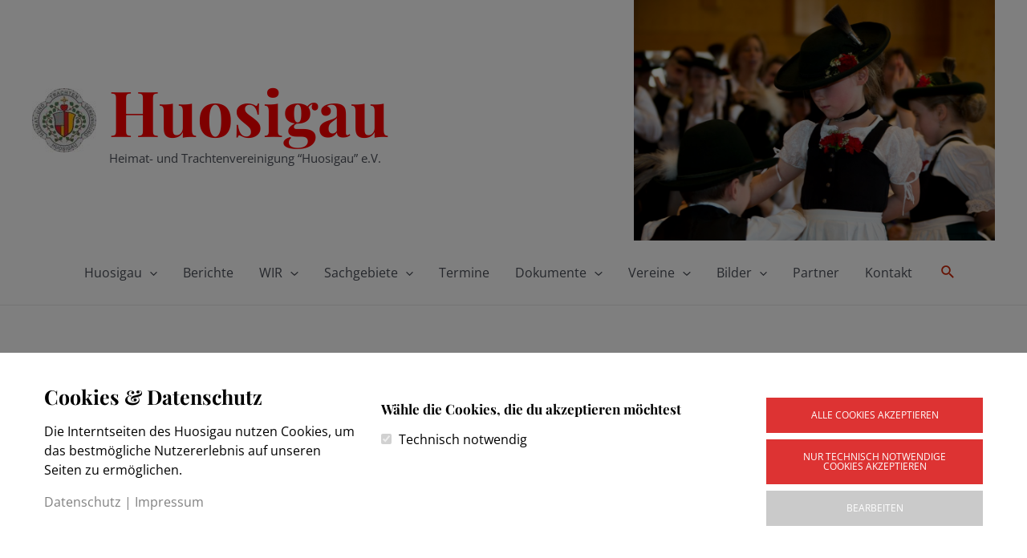

--- FILE ---
content_type: text/javascript
request_url: https://www.trachtenvereinigung-huosigau.de/wp-content/plugins/cookie-cracker/assets/cc-ihavecookies.min.js?ver=1.0.6
body_size: 2991
content:
/*!
 * CC ihavecookies
 * Modified version of ihavecookies - jQuery plugin for displaying cookie/privacy message
 * v0.3.2
 *
 * Copyright (c) 2018 Ketan Mistry (https://iamketan.com.au)
 * Licensed under the MIT license:
 * http://www.opensource.org/licenses/mit-license.php
 *
 */
!function(c){var e=cc_cookie.cookie_name,i=cc_cookie.cookie_name+"_prefs";c.fn.ihavecookies=function(n,s){var d=c(this),l=c.extend({headline:cc_cookie.headline,descriptionText:cc_cookie.description_text,layout:cc_cookie.layout,moreInformation:cc_cookie.more_information,privacyPageLink:cc_cookie.privacy_page,privacyPageLabel:cc_cookie.privacy_page_label,imprintPageLink:cc_cookie.imprint_page,imprintPageLabel:cc_cookie.imprint_page_label,expires:cc_cookie.expiration_time,buttons:{accept:{order:cc_cookie.accept_button_order,text:cc_cookie.accept_button_text},acceptSelection:{order:cc_cookie.accept_selection_order,text:cc_cookie.accept_selection},customize:{order:cc_cookie.customize_button_order,text:cc_cookie.customize_button_text},necessary:{order:cc_cookie.necessary_button_order,type:cc_cookie.necessary_button_type,text:cc_cookie.necessary_button_text}},checkedLabel:cc_cookie.checkedLabel,uncheckedLabel:cc_cookie.uncheckedLabel,cookieTypesTitle:cc_cookie.cookie_type_title,cookieLabelAccept:cc_cookie.cookieLabelAccept,cookieLabelName:cc_cookie.cookieLabelName,cookieLabelProvider:cc_cookie.cookieLabelProvider,cookieLabelUsage:cc_cookie.cookieLabelUsage,cookieLabelPrivacyLink:cc_cookie.cookieLabelPrivacyLink,cookieLabelCookies:cc_cookie.cookieLabelCookies,cookieLabelLifetime:cc_cookie.cookieLabelLifetime,ajaxUrl:cc_cookie.ajaxUrl,cookieVersion:cc_cookie.cookie_version,nonceField:cc_cookie.nonce_field,userId:cc_cookie.user_id,cc_groups:cc_cookie.cc_groups,cc_scripts:cc_cookie.cc_scripts,is_imprint:1==cc_cookie.is_imprint,same_site:cc_cookie.same_site,onAccept:function(){},uncheckBoxes:!1},n),r="",k=a(e),p=a(i),u={},v=l.buttons;v.accept.html='<button id="cc-cookie-accept" type="button" data-accept="all">'+v.accept.text+"</button>",v.customize.html='<button id="cc-cookie-advanced" type="button">'+v.customize.text+"</button>",v.necessary.html="type-link"===v.necessary.type?'<button id="cc-cookie-necessary" class="cc-is-style-link">'+v.necessary.text+"</button>":'<button id="cc-cookie-necessary" type="button">'+v.necessary.text+"</button>",v.acceptSelection.html="bottom"===l.layout?'<button id="cc-cookie-accept-selection" class="cc-is-style-link" data-accept="custom">'+v.acceptSelection.text+"</button>":"";var _="";if(Object.entries(l.buttons).sort(((c,e)=>c[1].order-e[1].order)).forEach((c=>{_+=c[1].html})),"reinit_button"===s||"customizer"===s||(!k||!p||"reinit"===!s)&&!1===l.is_imprint){if(c("#cc-cookie-overlay").css("display","block"),c.each(l.cc_groups,(function(e,i){if(""!==i.type&&""!==i.value&&i.scriptCount>0){var o='<div class="cc-cookie-toggle" style="margin-bottom:15px;">',t="",a="";i=p?y(p,i):i,t=1===i.necessary||1==i.initial_checked&&!p||i.isAccepted?' checked="checked"':"",1===i.necessary&&(u[e]=i.index,a=" disabled"),c.each(l.cc_scripts[i.index],(function(c,e){e=p?y(p,e,"id"):e,1===i.necessary&&(u[c]=e.id,a=" disabled"),t=1===i.necessary||1==i.initial_checked&&!p||e.isAccepted?' checked="checked"':"",""!==i.type&&""!==i.value&&(o+=e.label+'\n<div class="cc-cookie-details" data-cookie="[data-cookie-table]">\n<div class="cc-row cc-row-accept">\n        <div class="cc-prop">'+l.cookieLabelAccept+'</div>\n        <div class="cc-value"><input id="cc_cookies['+e.id+']" class="cc_checkbox cc_cookie" type="checkbox" name="cc_cookies['+e.id+']" value="'+e.id+'" '+t+a+'>\n           <label class="cc-status" for="cc_cookies['+e.id+']"><span class="cc-status-checked">'+l.checkedLabel+'</span><span class="cc-status-unchecked">'+l.uncheckedLabel+"</span></label>\n         </div>\n    </div>\n",""!=e.label&&(o+='    <div class="cc-row">\n        <div class="cc-prop">'+l.cookieLabelName+'</div>\n        <div class="cc-value">'+e.label+"</div>\n    </div>\n"),""!=e.provider&&(o+='    <div class="cc-row">\n        <div class="cc-prop">'+l.cookieLabelProvider+'</div>\n        <div class="cc-value">'+e.provider+"</div>\n    </div>\n"),""!=e.description&&(o+='    <div class="cc-row">\n        <div class="cc-prop">'+l.cookieLabelUsage+'</div>\n        <div class="cc-value">'+e.description+"</div>\n    </div>\n"),""!=e.cookies&&(o+='    <div class="cc-row">\n        <div class="cc-prop">'+l.cookieLabelCookies+'</div>\n        <div class="cc-value">'+e.cookies+"</div>\n    </div>\n"),""!=e.privacy_link&&(o+='    <div class="cc-row">\n        <div class="cc-prop">'+l.cookieLabelPrivacyLink+'</div>\n        <div class="cc-value"><a href="'+e.privacy_link+'" target="_blank">'+e.privacy_link+"</a></div>\n    </div>\n"),""!=e.lifetime&&(o+='    <div class="cc-row">\n        <div class="cc-prop">'+l.cookieLabelLifetime+'</div>\n        <div class="cc-value">'+e.lifetime+"</div>\n    </div>\n"),o+="</div><p></p>\n")})),o+="</div>",r+='   <li class="cc-cookie-section">       <input id="cc['+i.index+']" class="cc_checkbox cc_group" type="checkbox" name="cc['+i.index+']" value="'+i.index+'"'+t+a+'>        <label class="cc-group-headline" for="cc['+i.index+']" title="'+i.headline+'">'+i.headline+'</label>       <div class="cc-cookie-toggle">           <p>'+i.description.stripSlashes()+'</p>           <button class="cc-more-information cc-is-style-link">'+l.moreInformation+'</button>           <div class="cc-cookie-detailed">'+o+"           </div>       </div>   </li>"}})),"bottom"===l.layout)var b='<div id="cc-cookie-message" class="bottom">   <div class="cc-cookie-wrapper">      <div class="cc-cookie-row">          <div class="cc-cookie-column cc-cookie-column-1">              <h4 id="cc-cookie-headline">'+l.headline+'</h4>              <p id="cc-cookie-description">'+function(c){c.split(" ").length>=22&&(excerpt=c.split(" ").splice(0,22).join(" "),c=excerpt+'... <button id="cc-trigger-advanced" class="cc-is-style-link">'+cc_cookie.more_information+"</button>");return c}(l.descriptionText)+'</p>              <p class="cc-cookie-links">                  <a id="cc-data-privacy" href="'+l.privacyPageLink+'">'+l.privacyPageLabel+'</a> <span class="cc-sep">|</span> <a id="cc-imprint" href="'+l.imprintPageLink+'">'+l.imprintPageLabel+'</a>               </p>          </div>          <div class="cc-cookie-column cc-cookie-column-2">              <div id="cc-cookie-types" style="display:none;">                  <h5>'+l.cookieTypesTitle+"</h5>                  <ul>"+r+'</ul>              </div>          </div>          <div class="cc-cookie-column cc-cookie-column-3">              <p class="cc-cookie-buttons">                  '+_+"              </p>          </div>      </div>   </div></div>";else b='<div id="cc-cookie-message" class="not-bottom">   <div class="cc-cookie-wrapper">       <div class="cc-cookie-row">           <div class="cc-cookie-column cc-cookie-column-1">               <h4 id="cc-cookie-headline">'+l.headline+'</h4>               <p id="cc-cookie-description">'+l.descriptionText+'</p>           </div>               <div class="cc-cookie-column cc-cookie-column-2">                  <div id="cc-cookie-types" style="display:none;">                  <h5>'+l.cookieTypesTitle+"</h5>                  <ul>"+r+'</ul>              </div>          </div>          <div class="cc-cookie-column cc-cookie-column-3">              <p class="cc-cookie-buttons">                  '+_+'              </p>              <p class="cc-cookie-links">                   <a id="cc-data-privacy" href="'+l.privacyPageLink+'">'+l.privacyPageLabel+'</a> <span class="cc-sep">|</span> <a id="cc-imprint" href="'+l.imprintPageLink+'">'+l.imprintPageLabel+"</a>              </p>          </div>      </div>   </div></div>";function h(e,a){o(!0,a.expires,a.same_site),"all"===c(e).attr("data-accept")&&m();var n=[];c.each(c(".cc_checkbox").serializeArray(),(function(c,e){"on"!==e.value&&n.push(e.value)})),c.each(c(".cc-cookie-section [type=checkbox]:disabled"),(function(c,e){"on"!==e.value&&n.push(e.value)})),t(i,n,a.expires,a.same_site),c.ajax({url:a.ajaxUrl,method:"POST",data:{action:"cc_save_agreement",preferences:n,version:a.cookieVersion,nonce:a.nonceField},success:function(c){},error:function(c){}}),a.onAccept.call(this)}setTimeout((function(){if(c(d).append(b),c("#cc-cookie-message #cc-cookie-accept-selection").length){let e=!0,i=c("#cc-cookie-message #cc-cookie-types .cc-cookie-section");1<=i.length&&(c.each(i,(function(){let i=c(this).find("input[type=checkbox]");!1===c(i).prop("disabled")&&(e=!1)})),!0===e&&c("#cc-cookie-message #cc-cookie-accept-selection").hide())}c(".cc-cookie-message").hide().fadeIn("slow",(function(){"reinit"==s&&(c("#cc-cookie-advanced").trigger("click"),c.each(preferences,(function(e,i){c("input#cc-cookietype-"+i).prop("checked",!0)})))}))}),l.overlayDelay),cc_cookie.is_preview||(c("body").on("click","#cc-cookie-accept",(function(c){c.preventDefault(),h(this,l)})),c("body").on("click","#cc-cookie-accept-selection",(function(c){c.preventDefault(),h(this,l)}))),c("body").on("click","#cc-cookie-advanced",(function(){"bottom"===l.layout?c("#cc-cookie-message").slideUp(400,"swing",(function(){c("#cc-cookie-advanced").prop("disabled",!0),c("#cc-cookie-accept").attr("data-accept","custom"),c("#cc-cookie-message").addClass("is-advanced"),c("#cc-cookie-description").html(l.descriptionText),c("#cc-cookie-message").slideDown()})):c("#cc-cookie-types").slideDown("fast",(function(){c("#cc-cookie-accept").attr("data-accept","custom"),c("#cc-cookie-message").addClass("is-advanced"),c("#cc-cookie-advanced").prop("disabled",!0)}))})),c("body").on("click","input.cc_group",(function(){c(this).prop("checked")?m(c(this).parent().find(".cc-cookie-toggle input")):f(c(this).parent().find(".cc-cookie-toggle input"))})),c("body").on("click","input.cc_cookie",(function(){var e=c(this).parents(".cc-cookie-section").find(".cc_group");if(c(this).prop("checked")){var i=c(this).parents(".cc-cookie-detailed").find(".cc_cookie");c(this).parents(".cc-cookie-detailed").find(".cc_cookie:checked").length==c(i).length&&m(e)}else f(e)})),cc_cookie.is_preview||c("body").on("click","#cc-cookie-necessary",(function(){o(!0,l.expires,l.same_site),f();var e=[];c.each(u,(function(c,i){e.push(i)})),t(i,e,l.expires,l.same_site),h(this,l)})),c("body").on("click","#cc-trigger-advanced",(function(){c("#cc-cookie-advanced").trigger("click"),setTimeout((function(){c("#cc-cookie-description").html(l.descriptionText)}),400)}))}function m(e){e=e||"input.cc_checkbox",c("#cc-cookie-message").find(e).prop("checked",!0)}function f(e){e=e||"input.cc_checkbox:not(:disabled)",c("#cc-cookie-message").find(e).prop("checked",!1)}function y(c,e,i){i=i||"index";var o=c.split(","),t="id"==i?e.id:e.index;let a=o.some((function(c){return t.includes(c)}));return e.isAccepted=a,e}!0===l.uncheckBoxes&&c('input[type="checkbox"].ihavecookies').prop("checked",!1)},c.fn.ihavecookies.cookie=function(){var c=a(i);return JSON.parse(c)},c.fn.ihavecookies.preference=function(c){var o=a(e),t=a(i);return t=JSON.parse(t),!1!==o&&(!1!==t&&-1!==t.indexOf(c))};var o=function(i,o,a){t(e,i,o,a),c(".cc-cookie-message").fadeOut("fast",(function(){c(this).remove()}))},t=function(c,e,i,o){var t=new Date;t.setTime(t.getTime()+24*i*60*60*1e3);var n="expires="+t.toUTCString();return document.cookie=c+"="+e+";"+n+";SameSite="+o+";path=/",a(c)},a=function(c){for(var e=c+"=",i=decodeURIComponent(document.cookie).split(";"),o=0;o<i.length;o++){for(var t=i[o];" "==t.charAt(0);)t=t.substring(1);if(0===t.indexOf(e))return t.substring(e.length,t.length)}return!1}}(jQuery);

--- FILE ---
content_type: text/javascript
request_url: https://www.trachtenvereinigung-huosigau.de/wp-content/plugins/cookie-cracker/assets/cc-cookies.min.js?ver=1.0.6
body_size: 1919
content:
class CC_Cookies{constructor(){this.cookie=this.setCookieCrackerCookie(),this.cookiePrefs=this.setCookieCrackerPrefsCookie(),this.cookie&&this.cookiePrefs&&(this.scripts=cc_cookie.cc_scripts,this.acceptedScripts=!1,this.blockedContent,this.setAcceptedScripts(),this.initScriptState(),document.addEventListener("DOMContentLoaded",(e=>{this.addScriptsToDOM(),this.setBlockedContent(),this.unblockContent(),jQuery(".cc_iframe_button").on("click",this.unblockIFrame),jQuery(".cc_iframe").each((function(e,t){void 0!==jQuery(this).attr("src")&&(void 0!==jQuery(this).attr("data-origwidth")&&jQuery(this).css("width",jQuery(this).attr("data-origwidth")),void 0!==jQuery(this).attr("data-origheight")&&jQuery(this).css("height",jQuery(this).attr("data-origheight")))}))})))}setScriptState(e,t){e.state=t}setAcceptedScripts(){let e=this.cookiePrefs;e&&(this.acceptedScripts=e.split(","))}setBlockedContent(){this.blockedContent=0!=jQuery(".cc_content_blocker").lenght?jQuery(".cc_content_blocker"):null}getAcceptedScripts(){return this.acceptedScripts}static setCookie=function(e,t,c,o){var i=new Date;i.setTime(i.getTime()+24*c*60*60*1e3);var r="expires="+i.toUTCString();return document.cookie=e+"="+t+";"+r+";SameSite="+o+";path=/",CC_Cookies.getCookie(e)};static getCookie(e){for(var t=e+"=",c=decodeURIComponent(document.cookie).split(";"),o=0;o<c.length;o++){for(var i=c[o];" "==i.charAt(0);)i=i.substring(1);if(0===i.indexOf(t))return i.substring(t.length,i.length)}return!1}setCookieCrackerCookie(){return CC_Cookies.getCookie(cc_cookie.cookie_name)}setCookieCrackerPrefsCookie(){return CC_Cookies.getCookie(cc_cookie.cookie_name+"_prefs")}getCookieCrackerCookie(){return this.cookieCrackerCookie}getCookieCrackerPrefsCookie(){return this.cookieCrackerPrefsCookie}getBlockedContent(){return this.blockedContent}initScriptState(){Object.values(this.scripts).forEach((e=>{Object.values(e).forEach((e=>{this.checkScriptIsAccepted(e)?this.setScriptState(e,"active"):this.setScriptState(e,"inactive")}))}))}checkScriptIsAccepted(e){return this.acceptedScripts.indexOf(e.id)>=0}addScriptsToDOM(){Object.values(this.scripts).forEach((e=>{Object.values(e).forEach((e=>{"active"==e.state&&e.optin_code&&(this.isScriptInDOM(e.id)||this.addScriptToDOM("#cc-cookie-overlay",e.id,e.optin_code)),"inactive"==e.state&&e.optout_code&&(this.isScriptInDOM(e.id)||this.addScriptToDOM("#cc-cookie-overlay",e.id,e.optout_code))}))}))}isScriptInDOM(e){return jQuery(`[data-cc-id="${e}"]`).length>0}addScriptToDOM(e,t,c){c=c.replaceAll("<script",`<script data-cc-id="${t}"`).replaceAll(/\\/g,""),jQuery(e).after(c)}unblockContent(){Object.values(this.blockedContent).forEach((e=>{Object.values(this.acceptedScripts).forEach((t=>{this.checkIsBlockedContentAccepted(e,t)&&this.unblockIFrame(e)}))}))}checkIsBlockedContentAccepted(e,t){return!(!e.className||!t)&&e.className.split(" ").includes(`cc_content_${t}`)}unblockIFrame(e=""){let t="";t=jQuery(this).hasClass("cc_iframe_button")?jQuery(this).closest(".cc_content_blocker"):jQuery(e);let c=t.find(".cc_iframe"),o=t.find(".cc_accept_box").find(".cc_checkbox"),i=o.attr("data-version"),r=o.attr("data-name"),a=o.attr("data-lifetime"),s=r+"_"+i+"_prefs",n=c.attr("data-name");if(o.is(":checked")&&"default"!==n&&void 0!==n){let e=window.cookieCracker.acceptedScripts;e.push(n),CC_Cookies.setCookie(s,e,a,cc_cookie.same_site),jQuery(".cc_iframe[data-name='"+n+"']").each((function(){var e=jQuery(this),t=jQuery(this).parent();let c=jQuery(e).attr("width",e.attr("data-width")).attr("height",e.attr("data-height")).attr("style","").attr("src",e.attr("data-src")).prop("outerHTML");c=c.replace("div","iframe"),t.html(c),t.find("iframe").unwrap(".cc_content_blocker")}))}else{let e=jQuery(c).attr("width",c.attr("data-width")).attr("height",c.attr("data-height")).attr("style","").attr("src",c.attr("data-src")).prop("outerHTML");e&&(e=e.replace("div","iframe")),c.remove(),t.html(e),t.find("iframe").unwrap(".cc_content_blocker")}}}function ccCookieInit(){var e=function(e){for(var t=e+"=",c=decodeURIComponent(document.cookie).split(";"),o=0;o<c.length;o++){for(var i=c[o];" "==i.charAt(0);)i=i.substring(1);if(0===i.indexOf(t))return i.substring(t.length,i.length)}return!1};!function(t){let c=[];t(cc_cookie.tracking_codes).each((function(){let e=cc_cookie.other_cookies_info_table;e=e.replace("[name]",this.label),e=e.replace("[data-cookie-link]",this.label),e=e.replace("[data-cookie-table]",this.label),e=e.replace("[provider]",this.provider),e=e.replace("[usage]",this.usage.stripSlashes),e=e.replace("[cookies]",this.cookies),e=e.replace("[lifetime]",this.lifetime),e=e.replace("[dataprivacy]",this.dataprivacy);let t={type:this.label,value:this.cookies,description:this.description,lifetime:e,group:this.group};c.push(t)}));let o={onAccept:function(){window.location.reload()},headline:cc_cookie.headline,descriptionText:cc_cookie.description_text,layout:cc_cookie.layout,privacyPageLink:cc_cookie.privacy_page,privacyPageLabel:cc_cookie.privacy_page_label,imprintPageLink:cc_cookie.imprint_page,imprintPageLabel:cc_cookie.imprint_label,expires:cc_cookie.expiration_time,cookieTypes:c,buttons:{accept:{order:cc_cookie.accept_button_order,text:cc_cookie.accept_button_text},acceptSelection:{order:cc_cookie.accept_selection_order,text:cc_cookie.accept_selection},customize:{order:cc_cookie.customize_button_order,text:cc_cookie.customize_button_text},necessary:{order:cc_cookie.necessary_button_order,type:cc_cookie.necessary_button_type,text:cc_cookie.necessary_button_text}},checkedLabel:cc_cookie.checkedLabel,uncheckedLabel:cc_cookie.uncheckedLabel,cookieTypesTitle:cc_cookie.cookie_type_title,cookieLabelAccept:cc_cookie.cookieLabelAccept,cookieLabelName:cc_cookie.cookieLabelName,cookieLabelProvider:cc_cookie.cookieLabelProvider,cookieLabelUsage:cc_cookie.cookieLabelUsage,cookieLabelPrivacyLink:cc_cookie.cookieLabelPrivacyLink,cookieLabelCookies:cc_cookie.cookieLabelCookies,cookieLabelLifetime:cc_cookie.cookieLabelLifetime,groups:cc_cookie.groups,same_site:cc_cookie.same_site};0!=cc_cookie.cookie_set&&e(cc_cookie.cookie_name)||t("body").ihavecookies(o,"reinit"),t(".cc-edit-cookies").one("click",(function(){t("body").ihavecookies(o,"reinit_button")})),t(document).on("click","#cc-cookie-advanced",(function(){t("#cc-cookie-accept").text(cc_cookie.accept_selection)})),t(document).on("click",".cc-cookie-toggle button",(function(){var e=t(this).attr("data-cookie");e?t(".cc-cookie-details[data-cookie='"+e+"']").slideToggle():t(this).next(".cc-cookie-detailed").slideToggle(),t(this).text(t(this).text()==cc_cookie.more_information?cc_cookie.less_information:cc_cookie.more_information)}))}(jQuery)}window.cookieCracker=new CC_Cookies,String.prototype.stripSlashes=function(){return this.replace(/\\(.?)/g,(function(e,t){switch(t){case"\\":return"\\";case"0":return"\0";case"":return"";default:return t}}))},jQuery(document).ready((function(e){cc_cookie.is_preview||ccCookieInit()}));